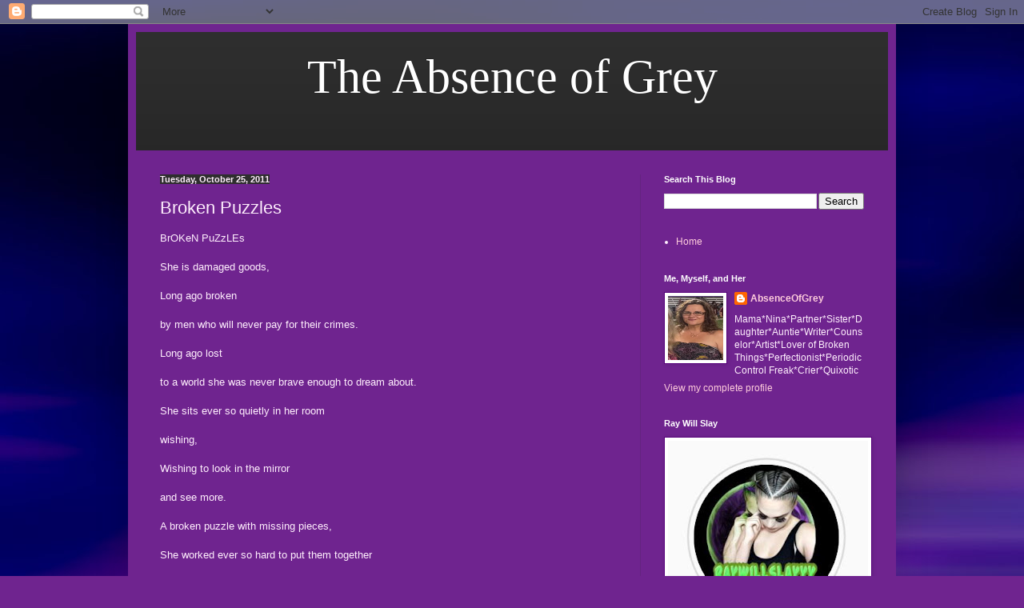

--- FILE ---
content_type: text/html; charset=UTF-8
request_url: http://www.absenceofgrey.com/2011/10/broken-puzzles.html
body_size: 13876
content:
<!DOCTYPE html>
<html class='v2' dir='ltr' lang='en'>
<head>
<link href='https://www.blogger.com/static/v1/widgets/335934321-css_bundle_v2.css' rel='stylesheet' type='text/css'/>
<meta content='width=1100' name='viewport'/>
<meta content='text/html; charset=UTF-8' http-equiv='Content-Type'/>
<meta content='blogger' name='generator'/>
<link href='http://www.absenceofgrey.com/favicon.ico' rel='icon' type='image/x-icon'/>
<link href='http://www.absenceofgrey.com/2011/10/broken-puzzles.html' rel='canonical'/>
<link rel="alternate" type="application/atom+xml" title="The Absence of Grey - Atom" href="http://www.absenceofgrey.com/feeds/posts/default" />
<link rel="alternate" type="application/rss+xml" title="The Absence of Grey - RSS" href="http://www.absenceofgrey.com/feeds/posts/default?alt=rss" />
<link rel="service.post" type="application/atom+xml" title="The Absence of Grey - Atom" href="https://www.blogger.com/feeds/8392896067157645948/posts/default" />

<link rel="alternate" type="application/atom+xml" title="The Absence of Grey - Atom" href="http://www.absenceofgrey.com/feeds/7045352136938521483/comments/default" />
<!--Can't find substitution for tag [blog.ieCssRetrofitLinks]-->
<meta content='http://www.absenceofgrey.com/2011/10/broken-puzzles.html' property='og:url'/>
<meta content='Broken Puzzles' property='og:title'/>
<meta content='BrOKeN PuZzLEs   She is damaged goods,   Long ago broken   by men who will never pay for their crimes.   Long ago lost   to a world she was ...' property='og:description'/>
<title>The Absence of Grey: Broken Puzzles</title>
<style id='page-skin-1' type='text/css'><!--
/*
-----------------------------------------------
Blogger Template Style
Name:     Simple
Designer: Blogger
URL:      www.blogger.com
----------------------------------------------- */
/* Content
----------------------------------------------- */
body {
font: normal normal 12px Arial, Tahoma, Helvetica, FreeSans, sans-serif;
color: #ffeffd;
background: #6f248f url(https://blogger.googleusercontent.com/img/a/AVvXsEhGdzqmH7hDzFSNU8xcmVdqgbWRLxYY3gVkYgMT8HaQ4zSlFsRSmXTdol60FGk9H1xthXxC83azbYZOwc-WYNLUJgZXekXRDtOEnJhUSv6STeLJiR7NQi3U72Bk95Y9R9DYXWNc5vdRrznj9kcjdFTi5JgtMGOtu5H6lCIF4rcp6SO9XigJkNBNhCm2Kg=s1600) repeat scroll top left;
padding: 0 40px 40px 40px;
}
html body .region-inner {
min-width: 0;
max-width: 100%;
width: auto;
}
h2 {
font-size: 22px;
}
a:link {
text-decoration:none;
color: #ffcddc;
}
a:visited {
text-decoration:none;
color: #dd9ad0;
}
a:hover {
text-decoration:underline;
color: #ffffff;
}
.body-fauxcolumn-outer .fauxcolumn-inner {
background: transparent none repeat scroll top left;
_background-image: none;
}
.body-fauxcolumn-outer .cap-top {
position: absolute;
z-index: 1;
height: 400px;
width: 100%;
}
.body-fauxcolumn-outer .cap-top .cap-left {
width: 100%;
background: transparent none repeat-x scroll top left;
_background-image: none;
}
.content-outer {
-moz-box-shadow: 0 0 40px rgba(0, 0, 0, .15);
-webkit-box-shadow: 0 0 5px rgba(0, 0, 0, .15);
-goog-ms-box-shadow: 0 0 10px #333333;
box-shadow: 0 0 40px rgba(0, 0, 0, .15);
margin-bottom: 1px;
}
.content-inner {
padding: 10px 10px;
}
.content-inner {
background-color: #6f248f;
}
/* Header
----------------------------------------------- */
.header-outer {
background: #2e2e2e url(https://resources.blogblog.com/blogblog/data/1kt/simple/gradients_deep.png) repeat-x scroll 0 -400px;
_background-image: none;
}
.Header h1 {
font: normal normal 60px Georgia, Utopia, 'Palatino Linotype', Palatino, serif;
color: #ffffff;
text-shadow: -1px -1px 1px rgba(0, 0, 0, .2);
}
.Header h1 a {
color: #ffffff;
}
.Header .description {
font-size: 140%;
color: #ffffff;
}
.header-inner .Header .titlewrapper {
padding: 22px 30px;
}
.header-inner .Header .descriptionwrapper {
padding: 0 30px;
}
/* Tabs
----------------------------------------------- */
.tabs-inner .section:first-child {
border-top: 0 solid #64247f;
}
.tabs-inner .section:first-child ul {
margin-top: -0;
border-top: 0 solid #64247f;
border-left: 0 solid #64247f;
border-right: 0 solid #64247f;
}
.tabs-inner .widget ul {
background: #59256f none repeat-x scroll 0 -800px;
_background-image: none;
border-bottom: 1px solid #64247f;
margin-top: 1px;
margin-left: -30px;
margin-right: -30px;
}
.tabs-inner .widget li a {
display: inline-block;
padding: .6em 1em;
font: normal normal 14px Arial, Tahoma, Helvetica, FreeSans, sans-serif;
color: #ffcddc;
border-left: 1px solid #6f248f;
border-right: 0 solid #64247f;
}
.tabs-inner .widget li:first-child a {
border-left: none;
}
.tabs-inner .widget li.selected a, .tabs-inner .widget li a:hover {
color: #ffffff;
background-color: #4f2660;
text-decoration: none;
}
/* Columns
----------------------------------------------- */
.main-outer {
border-top: 0 solid #64247f;
}
.fauxcolumn-left-outer .fauxcolumn-inner {
border-right: 1px solid #64247f;
}
.fauxcolumn-right-outer .fauxcolumn-inner {
border-left: 1px solid #64247f;
}
/* Headings
----------------------------------------------- */
div.widget > h2,
div.widget h2.title {
margin: 0 0 1em 0;
font: normal bold 11px Arial, Tahoma, Helvetica, FreeSans, sans-serif;
color: #ffffff;
}
/* Widgets
----------------------------------------------- */
.widget .zippy {
color: #9a9a9a;
text-shadow: 2px 2px 1px rgba(0, 0, 0, .1);
}
.widget .popular-posts ul {
list-style: none;
}
/* Posts
----------------------------------------------- */
h2.date-header {
font: normal bold 11px Arial, Tahoma, Helvetica, FreeSans, sans-serif;
}
.date-header span {
background-color: #2e2e2e;
color: #ffeffd;
padding: inherit;
letter-spacing: inherit;
margin: inherit;
}
.main-inner {
padding-top: 30px;
padding-bottom: 30px;
}
.main-inner .column-center-inner {
padding: 0 15px;
}
.main-inner .column-center-inner .section {
margin: 0 15px;
}
.post {
margin: 0 0 25px 0;
}
h3.post-title, .comments h4 {
font: normal normal 22px Arial, Tahoma, Helvetica, FreeSans, sans-serif;
margin: .75em 0 0;
}
.post-body {
font-size: 110%;
line-height: 1.4;
position: relative;
}
.post-body img, .post-body .tr-caption-container, .Profile img, .Image img,
.BlogList .item-thumbnail img {
padding: 4px;
background: #ffffff;
border: 1px solid #56007a;
-moz-box-shadow: 1px 1px 5px rgba(0, 0, 0, .1);
-webkit-box-shadow: 1px 1px 5px rgba(0, 0, 0, .1);
box-shadow: 1px 1px 5px rgba(0, 0, 0, .1);
}
.post-body img, .post-body .tr-caption-container {
padding: 8px;
}
.post-body .tr-caption-container {
color: #3d3d3d;
}
.post-body .tr-caption-container img {
padding: 0;
background: transparent;
border: none;
-moz-box-shadow: 0 0 0 rgba(0, 0, 0, .1);
-webkit-box-shadow: 0 0 0 rgba(0, 0, 0, .1);
box-shadow: 0 0 0 rgba(0, 0, 0, .1);
}
.post-header {
margin: 0 0 1.5em;
line-height: 1.6;
font-size: 90%;
}
.post-footer {
margin: 20px -2px 0;
padding: 5px 10px;
color: #eecde8;
background-color: #64247f;
border-bottom: 1px solid #2e2e2e;
line-height: 1.6;
font-size: 90%;
}
#comments .comment-author {
padding-top: 1.5em;
border-top: 1px solid #64247f;
background-position: 0 1.5em;
}
#comments .comment-author:first-child {
padding-top: 0;
border-top: none;
}
.avatar-image-container {
margin: .2em 0 0;
}
#comments .avatar-image-container img {
border: 1px solid #56007a;
}
/* Comments
----------------------------------------------- */
.comments .comments-content .icon.blog-author {
background-repeat: no-repeat;
background-image: url([data-uri]);
}
.comments .comments-content .loadmore a {
border-top: 1px solid #9a9a9a;
border-bottom: 1px solid #9a9a9a;
}
.comments .comment-thread.inline-thread {
background-color: #64247f;
}
.comments .continue {
border-top: 2px solid #9a9a9a;
}
/* Accents
---------------------------------------------- */
.section-columns td.columns-cell {
border-left: 1px solid #64247f;
}
.blog-pager {
background: transparent none no-repeat scroll top center;
}
.blog-pager-older-link, .home-link,
.blog-pager-newer-link {
background-color: #6f248f;
padding: 5px;
}
.footer-outer {
border-top: 0 dashed #bbbbbb;
}
/* Mobile
----------------------------------------------- */
body.mobile  {
background-size: auto;
}
.mobile .body-fauxcolumn-outer {
background: transparent none repeat scroll top left;
}
.mobile .body-fauxcolumn-outer .cap-top {
background-size: 100% auto;
}
.mobile .content-outer {
-webkit-box-shadow: 0 0 3px rgba(0, 0, 0, .15);
box-shadow: 0 0 3px rgba(0, 0, 0, .15);
}
.mobile .tabs-inner .widget ul {
margin-left: 0;
margin-right: 0;
}
.mobile .post {
margin: 0;
}
.mobile .main-inner .column-center-inner .section {
margin: 0;
}
.mobile .date-header span {
padding: 0.1em 10px;
margin: 0 -10px;
}
.mobile h3.post-title {
margin: 0;
}
.mobile .blog-pager {
background: transparent none no-repeat scroll top center;
}
.mobile .footer-outer {
border-top: none;
}
.mobile .main-inner, .mobile .footer-inner {
background-color: #6f248f;
}
.mobile-index-contents {
color: #ffeffd;
}
.mobile-link-button {
background-color: #ffcddc;
}
.mobile-link-button a:link, .mobile-link-button a:visited {
color: #6f248f;
}
.mobile .tabs-inner .section:first-child {
border-top: none;
}
.mobile .tabs-inner .PageList .widget-content {
background-color: #4f2660;
color: #ffffff;
border-top: 1px solid #64247f;
border-bottom: 1px solid #64247f;
}
.mobile .tabs-inner .PageList .widget-content .pagelist-arrow {
border-left: 1px solid #64247f;
}

--></style>
<style id='template-skin-1' type='text/css'><!--
body {
min-width: 960px;
}
.content-outer, .content-fauxcolumn-outer, .region-inner {
min-width: 960px;
max-width: 960px;
_width: 960px;
}
.main-inner .columns {
padding-left: 0;
padding-right: 310px;
}
.main-inner .fauxcolumn-center-outer {
left: 0;
right: 310px;
/* IE6 does not respect left and right together */
_width: expression(this.parentNode.offsetWidth -
parseInt("0") -
parseInt("310px") + 'px');
}
.main-inner .fauxcolumn-left-outer {
width: 0;
}
.main-inner .fauxcolumn-right-outer {
width: 310px;
}
.main-inner .column-left-outer {
width: 0;
right: 100%;
margin-left: -0;
}
.main-inner .column-right-outer {
width: 310px;
margin-right: -310px;
}
#layout {
min-width: 0;
}
#layout .content-outer {
min-width: 0;
width: 800px;
}
#layout .region-inner {
min-width: 0;
width: auto;
}
body#layout div.add_widget {
padding: 8px;
}
body#layout div.add_widget a {
margin-left: 32px;
}
--></style>
<style>
    body {background-image:url(https\:\/\/blogger.googleusercontent.com\/img\/a\/AVvXsEhGdzqmH7hDzFSNU8xcmVdqgbWRLxYY3gVkYgMT8HaQ4zSlFsRSmXTdol60FGk9H1xthXxC83azbYZOwc-WYNLUJgZXekXRDtOEnJhUSv6STeLJiR7NQi3U72Bk95Y9R9DYXWNc5vdRrznj9kcjdFTi5JgtMGOtu5H6lCIF4rcp6SO9XigJkNBNhCm2Kg=s1600);}
    
@media (max-width: 200px) { body {background-image:url(https\:\/\/blogger.googleusercontent.com\/img\/a\/AVvXsEhGdzqmH7hDzFSNU8xcmVdqgbWRLxYY3gVkYgMT8HaQ4zSlFsRSmXTdol60FGk9H1xthXxC83azbYZOwc-WYNLUJgZXekXRDtOEnJhUSv6STeLJiR7NQi3U72Bk95Y9R9DYXWNc5vdRrznj9kcjdFTi5JgtMGOtu5H6lCIF4rcp6SO9XigJkNBNhCm2Kg=w200);}}
@media (max-width: 400px) and (min-width: 201px) { body {background-image:url(https\:\/\/blogger.googleusercontent.com\/img\/a\/AVvXsEhGdzqmH7hDzFSNU8xcmVdqgbWRLxYY3gVkYgMT8HaQ4zSlFsRSmXTdol60FGk9H1xthXxC83azbYZOwc-WYNLUJgZXekXRDtOEnJhUSv6STeLJiR7NQi3U72Bk95Y9R9DYXWNc5vdRrznj9kcjdFTi5JgtMGOtu5H6lCIF4rcp6SO9XigJkNBNhCm2Kg=w400);}}
@media (max-width: 800px) and (min-width: 401px) { body {background-image:url(https\:\/\/blogger.googleusercontent.com\/img\/a\/AVvXsEhGdzqmH7hDzFSNU8xcmVdqgbWRLxYY3gVkYgMT8HaQ4zSlFsRSmXTdol60FGk9H1xthXxC83azbYZOwc-WYNLUJgZXekXRDtOEnJhUSv6STeLJiR7NQi3U72Bk95Y9R9DYXWNc5vdRrznj9kcjdFTi5JgtMGOtu5H6lCIF4rcp6SO9XigJkNBNhCm2Kg=w800);}}
@media (max-width: 1200px) and (min-width: 801px) { body {background-image:url(https\:\/\/blogger.googleusercontent.com\/img\/a\/AVvXsEhGdzqmH7hDzFSNU8xcmVdqgbWRLxYY3gVkYgMT8HaQ4zSlFsRSmXTdol60FGk9H1xthXxC83azbYZOwc-WYNLUJgZXekXRDtOEnJhUSv6STeLJiR7NQi3U72Bk95Y9R9DYXWNc5vdRrznj9kcjdFTi5JgtMGOtu5H6lCIF4rcp6SO9XigJkNBNhCm2Kg=w1200);}}
/* Last tag covers anything over one higher than the previous max-size cap. */
@media (min-width: 1201px) { body {background-image:url(https\:\/\/blogger.googleusercontent.com\/img\/a\/AVvXsEhGdzqmH7hDzFSNU8xcmVdqgbWRLxYY3gVkYgMT8HaQ4zSlFsRSmXTdol60FGk9H1xthXxC83azbYZOwc-WYNLUJgZXekXRDtOEnJhUSv6STeLJiR7NQi3U72Bk95Y9R9DYXWNc5vdRrznj9kcjdFTi5JgtMGOtu5H6lCIF4rcp6SO9XigJkNBNhCm2Kg=w1600);}}
  </style>
<link href='https://www.blogger.com/dyn-css/authorization.css?targetBlogID=8392896067157645948&amp;zx=83171857-9ba3-4292-bff2-7b1e6f4b19af' media='none' onload='if(media!=&#39;all&#39;)media=&#39;all&#39;' rel='stylesheet'/><noscript><link href='https://www.blogger.com/dyn-css/authorization.css?targetBlogID=8392896067157645948&amp;zx=83171857-9ba3-4292-bff2-7b1e6f4b19af' rel='stylesheet'/></noscript>
<meta name='google-adsense-platform-account' content='ca-host-pub-1556223355139109'/>
<meta name='google-adsense-platform-domain' content='blogspot.com'/>

<!-- data-ad-client=ca-pub-9168245937890447 -->

</head>
<body class='loading variant-deep'>
<div class='navbar section' id='navbar' name='Navbar'><div class='widget Navbar' data-version='1' id='Navbar1'><script type="text/javascript">
    function setAttributeOnload(object, attribute, val) {
      if(window.addEventListener) {
        window.addEventListener('load',
          function(){ object[attribute] = val; }, false);
      } else {
        window.attachEvent('onload', function(){ object[attribute] = val; });
      }
    }
  </script>
<div id="navbar-iframe-container"></div>
<script type="text/javascript" src="https://apis.google.com/js/platform.js"></script>
<script type="text/javascript">
      gapi.load("gapi.iframes:gapi.iframes.style.bubble", function() {
        if (gapi.iframes && gapi.iframes.getContext) {
          gapi.iframes.getContext().openChild({
              url: 'https://www.blogger.com/navbar/8392896067157645948?po\x3d7045352136938521483\x26origin\x3dhttp://www.absenceofgrey.com',
              where: document.getElementById("navbar-iframe-container"),
              id: "navbar-iframe"
          });
        }
      });
    </script><script type="text/javascript">
(function() {
var script = document.createElement('script');
script.type = 'text/javascript';
script.src = '//pagead2.googlesyndication.com/pagead/js/google_top_exp.js';
var head = document.getElementsByTagName('head')[0];
if (head) {
head.appendChild(script);
}})();
</script>
</div></div>
<div class='body-fauxcolumns'>
<div class='fauxcolumn-outer body-fauxcolumn-outer'>
<div class='cap-top'>
<div class='cap-left'></div>
<div class='cap-right'></div>
</div>
<div class='fauxborder-left'>
<div class='fauxborder-right'></div>
<div class='fauxcolumn-inner'>
</div>
</div>
<div class='cap-bottom'>
<div class='cap-left'></div>
<div class='cap-right'></div>
</div>
</div>
</div>
<div class='content'>
<div class='content-fauxcolumns'>
<div class='fauxcolumn-outer content-fauxcolumn-outer'>
<div class='cap-top'>
<div class='cap-left'></div>
<div class='cap-right'></div>
</div>
<div class='fauxborder-left'>
<div class='fauxborder-right'></div>
<div class='fauxcolumn-inner'>
</div>
</div>
<div class='cap-bottom'>
<div class='cap-left'></div>
<div class='cap-right'></div>
</div>
</div>
</div>
<div class='content-outer'>
<div class='content-cap-top cap-top'>
<div class='cap-left'></div>
<div class='cap-right'></div>
</div>
<div class='fauxborder-left content-fauxborder-left'>
<div class='fauxborder-right content-fauxborder-right'></div>
<div class='content-inner'>
<header>
<div class='header-outer'>
<div class='header-cap-top cap-top'>
<div class='cap-left'></div>
<div class='cap-right'></div>
</div>
<div class='fauxborder-left header-fauxborder-left'>
<div class='fauxborder-right header-fauxborder-right'></div>
<div class='region-inner header-inner'>
<div class='header section' id='header' name='Header'><div class='widget Header' data-version='1' id='Header1'>
<div id='header-inner'>
<div class='titlewrapper'>
<h1 class='title'>
<a href='http://www.absenceofgrey.com/'>
<center>The Absence of Grey</center>
</a>
</h1>
</div>
<div class='descriptionwrapper'>
<p class='description'><span>
</span></p>
</div>
</div>
</div></div>
</div>
</div>
<div class='header-cap-bottom cap-bottom'>
<div class='cap-left'></div>
<div class='cap-right'></div>
</div>
</div>
</header>
<div class='tabs-outer'>
<div class='tabs-cap-top cap-top'>
<div class='cap-left'></div>
<div class='cap-right'></div>
</div>
<div class='fauxborder-left tabs-fauxborder-left'>
<div class='fauxborder-right tabs-fauxborder-right'></div>
<div class='region-inner tabs-inner'>
<div class='tabs no-items section' id='crosscol' name='Cross-Column'></div>
<div class='tabs no-items section' id='crosscol-overflow' name='Cross-Column 2'></div>
</div>
</div>
<div class='tabs-cap-bottom cap-bottom'>
<div class='cap-left'></div>
<div class='cap-right'></div>
</div>
</div>
<div class='main-outer'>
<div class='main-cap-top cap-top'>
<div class='cap-left'></div>
<div class='cap-right'></div>
</div>
<div class='fauxborder-left main-fauxborder-left'>
<div class='fauxborder-right main-fauxborder-right'></div>
<div class='region-inner main-inner'>
<div class='columns fauxcolumns'>
<div class='fauxcolumn-outer fauxcolumn-center-outer'>
<div class='cap-top'>
<div class='cap-left'></div>
<div class='cap-right'></div>
</div>
<div class='fauxborder-left'>
<div class='fauxborder-right'></div>
<div class='fauxcolumn-inner'>
</div>
</div>
<div class='cap-bottom'>
<div class='cap-left'></div>
<div class='cap-right'></div>
</div>
</div>
<div class='fauxcolumn-outer fauxcolumn-left-outer'>
<div class='cap-top'>
<div class='cap-left'></div>
<div class='cap-right'></div>
</div>
<div class='fauxborder-left'>
<div class='fauxborder-right'></div>
<div class='fauxcolumn-inner'>
</div>
</div>
<div class='cap-bottom'>
<div class='cap-left'></div>
<div class='cap-right'></div>
</div>
</div>
<div class='fauxcolumn-outer fauxcolumn-right-outer'>
<div class='cap-top'>
<div class='cap-left'></div>
<div class='cap-right'></div>
</div>
<div class='fauxborder-left'>
<div class='fauxborder-right'></div>
<div class='fauxcolumn-inner'>
</div>
</div>
<div class='cap-bottom'>
<div class='cap-left'></div>
<div class='cap-right'></div>
</div>
</div>
<!-- corrects IE6 width calculation -->
<div class='columns-inner'>
<div class='column-center-outer'>
<div class='column-center-inner'>
<div class='main section' id='main' name='Main'><div class='widget Blog' data-version='1' id='Blog1'>
<div class='blog-posts hfeed'>

          <div class="date-outer">
        
<h2 class='date-header'><span>Tuesday, October 25, 2011</span></h2>

          <div class="date-posts">
        
<div class='post-outer'>
<div class='post hentry uncustomized-post-template' itemprop='blogPost' itemscope='itemscope' itemtype='http://schema.org/BlogPosting'>
<meta content='8392896067157645948' itemprop='blogId'/>
<meta content='7045352136938521483' itemprop='postId'/>
<a name='7045352136938521483'></a>
<h3 class='post-title entry-title' itemprop='name'>
Broken Puzzles
</h3>
<div class='post-header'>
<div class='post-header-line-1'></div>
</div>
<div class='post-body entry-content' id='post-body-7045352136938521483' itemprop='description articleBody'>
BrOKeN PuZzLEs<br />
<br />
She is damaged goods, <br />
<br />
Long ago broken <br />
<br />
by men who will never pay for their crimes. <br />
<br />
Long ago lost <br />
<br />
to a world she was never brave enough to dream about. <br />
<br />
She sits ever so quietly in her room <br />
<br />
wishing, <br />
<br />
Wishing to look in the mirror <br />
<br />
and see more.<br />
<br />
A broken puzzle with missing pieces, <br />
<br />
She worked ever so hard to put them together<br />
<br />
Filling in the holes with hopes for more<br />
<br />
Trying desperately to make out who it is she wants to be<br />
<br />
But it doesn't matter <br />
<br />
Because no one plays with broken puzzles.
<div style='clear: both;'></div>
</div>
<div class='post-footer'>
<div class='post-footer-line post-footer-line-1'>
<span class='post-author vcard'>
</span>
<span class='post-timestamp'>
-
<meta content='http://www.absenceofgrey.com/2011/10/broken-puzzles.html' itemprop='url'/>
<a class='timestamp-link' href='http://www.absenceofgrey.com/2011/10/broken-puzzles.html' rel='bookmark' title='permanent link'><abbr class='published' itemprop='datePublished' title='2011-10-25T18:47:00-04:00'>October 25, 2011</abbr></a>
</span>
<span class='post-comment-link'>
</span>
<span class='post-icons'>
<span class='item-action'>
<a href='https://www.blogger.com/email-post/8392896067157645948/7045352136938521483' title='Email Post'>
<img alt='' class='icon-action' height='13' src='https://resources.blogblog.com/img/icon18_email.gif' width='18'/>
</a>
</span>
<span class='item-control blog-admin pid-2007143305'>
<a href='https://www.blogger.com/post-edit.g?blogID=8392896067157645948&postID=7045352136938521483&from=pencil' title='Edit Post'>
<img alt='' class='icon-action' height='18' src='https://resources.blogblog.com/img/icon18_edit_allbkg.gif' width='18'/>
</a>
</span>
</span>
<div class='post-share-buttons goog-inline-block'>
<a class='goog-inline-block share-button sb-email' href='https://www.blogger.com/share-post.g?blogID=8392896067157645948&postID=7045352136938521483&target=email' target='_blank' title='Email This'><span class='share-button-link-text'>Email This</span></a><a class='goog-inline-block share-button sb-blog' href='https://www.blogger.com/share-post.g?blogID=8392896067157645948&postID=7045352136938521483&target=blog' onclick='window.open(this.href, "_blank", "height=270,width=475"); return false;' target='_blank' title='BlogThis!'><span class='share-button-link-text'>BlogThis!</span></a><a class='goog-inline-block share-button sb-twitter' href='https://www.blogger.com/share-post.g?blogID=8392896067157645948&postID=7045352136938521483&target=twitter' target='_blank' title='Share to X'><span class='share-button-link-text'>Share to X</span></a><a class='goog-inline-block share-button sb-facebook' href='https://www.blogger.com/share-post.g?blogID=8392896067157645948&postID=7045352136938521483&target=facebook' onclick='window.open(this.href, "_blank", "height=430,width=640"); return false;' target='_blank' title='Share to Facebook'><span class='share-button-link-text'>Share to Facebook</span></a><a class='goog-inline-block share-button sb-pinterest' href='https://www.blogger.com/share-post.g?blogID=8392896067157645948&postID=7045352136938521483&target=pinterest' target='_blank' title='Share to Pinterest'><span class='share-button-link-text'>Share to Pinterest</span></a>
</div>
</div>
<div class='post-footer-line post-footer-line-2'>
<span class='post-labels'>
Labels:
<a href='http://www.absenceofgrey.com/search/label/Jessica%20Lynn%20Real%20and%20Untouched' rel='tag'>Jessica Lynn Real and Untouched</a>,
<a href='http://www.absenceofgrey.com/search/label/Poetry' rel='tag'>Poetry</a>
</span>
</div>
<div class='post-footer-line post-footer-line-3'>
<span class='post-location'>
</span>
</div>
</div>
</div>
<div class='comments' id='comments'>
<a name='comments'></a>
<h4>No comments:</h4>
<div id='Blog1_comments-block-wrapper'>
<dl class='avatar-comment-indent' id='comments-block'>
</dl>
</div>
<p class='comment-footer'>
<div class='comment-form'>
<a name='comment-form'></a>
<h4 id='comment-post-message'>Post a Comment</h4>
<p>
</p>
<a href='https://www.blogger.com/comment/frame/8392896067157645948?po=7045352136938521483&hl=en&saa=85391&origin=http://www.absenceofgrey.com' id='comment-editor-src'></a>
<iframe allowtransparency='true' class='blogger-iframe-colorize blogger-comment-from-post' frameborder='0' height='410px' id='comment-editor' name='comment-editor' src='' width='100%'></iframe>
<script src='https://www.blogger.com/static/v1/jsbin/2830521187-comment_from_post_iframe.js' type='text/javascript'></script>
<script type='text/javascript'>
      BLOG_CMT_createIframe('https://www.blogger.com/rpc_relay.html');
    </script>
</div>
</p>
</div>
</div>

        </div></div>
      
</div>
<div class='blog-pager' id='blog-pager'>
<span id='blog-pager-newer-link'>
<a class='blog-pager-newer-link' href='http://www.absenceofgrey.com/2011/10/i-coloring-book.html' id='Blog1_blog-pager-newer-link' title='Newer Post'>Newer Post</a>
</span>
<span id='blog-pager-older-link'>
<a class='blog-pager-older-link' href='http://www.absenceofgrey.com/2011/10/as-i-lay-sleeping.html' id='Blog1_blog-pager-older-link' title='Older Post'>Older Post</a>
</span>
<a class='home-link' href='http://www.absenceofgrey.com/'>Home</a>
</div>
<div class='clear'></div>
<div class='post-feeds'>
<div class='feed-links'>
Subscribe to:
<a class='feed-link' href='http://www.absenceofgrey.com/feeds/7045352136938521483/comments/default' target='_blank' type='application/atom+xml'>Post Comments (Atom)</a>
</div>
</div>
</div><div class='widget FeaturedPost' data-version='1' id='FeaturedPost1'>
<div class='post-summary'>
<h3><a href='http://www.absenceofgrey.com/2025/12/the-churchs-silence-on-violence.html'>The Church&#8217;s Silence on Violence</a></h3>
<p>
I was 15, with a long history of abuse. He was 25 and did not carry that history. I fell in love with safety&#8212;being warm, being housed, not w...
</p>
</div>
<style type='text/css'>
    .image {
      width: 100%;
    }
  </style>
<div class='clear'></div>
</div><div class='widget PopularPosts' data-version='1' id='PopularPosts1'>
<div class='widget-content popular-posts'>
<ul>
<li>
<div class='item-content'>
<div class='item-title'><a href='http://www.absenceofgrey.com/2010/02/muda-repost.html'>Mud</a></div>
<div class='item-snippet'>Mud  You,  You see me with mud covered glasses,  feel me with shaky hands,  love me with missing pieces,  and reach for me with broken arms....</div>
</div>
<div style='clear: both;'></div>
</li>
<li>
<div class='item-content'>
<div class='item-thumbnail'>
<a href='http://www.absenceofgrey.com/2024/04/hope-and-other-things-i-struggle-with.html' target='_blank'>
<img alt='' border='0' src='https://blogger.googleusercontent.com/img/b/R29vZ2xl/[base64]/w72-h72-p-k-no-nu/MicrosoftTeams-image%20(1).png'/>
</a>
</div>
<div class='item-title'><a href='http://www.absenceofgrey.com/2024/04/hope-and-other-things-i-struggle-with.html'>Hope and Other Things I Struggle With</a></div>
<div class='item-snippet'>This weekend my son took our 70 lb dog, Chief, kayaking.  I need to break that down because I&#39;m not sure anyone will get the magnitude o...</div>
</div>
<div style='clear: both;'></div>
</li>
<li>
<div class='item-content'>
<div class='item-title'><a href='http://www.absenceofgrey.com/2024/06/fathers-day.html'>Fathers Day</a></div>
<div class='item-snippet'>May your words and actions as a father define and consume you today and everyday. May every failure to love and protect be amplified when yo...</div>
</div>
<div style='clear: both;'></div>
</li>
</ul>
<div class='clear'></div>
</div>
</div></div>
</div>
</div>
<div class='column-left-outer'>
<div class='column-left-inner'>
<aside>
</aside>
</div>
</div>
<div class='column-right-outer'>
<div class='column-right-inner'>
<aside>
<div class='sidebar section' id='sidebar-right-1'><div class='widget BlogSearch' data-version='1' id='BlogSearch1'>
<h2 class='title'>Search This Blog</h2>
<div class='widget-content'>
<div id='BlogSearch1_form'>
<form action='http://www.absenceofgrey.com/search' class='gsc-search-box' target='_top'>
<table cellpadding='0' cellspacing='0' class='gsc-search-box'>
<tbody>
<tr>
<td class='gsc-input'>
<input autocomplete='off' class='gsc-input' name='q' size='10' title='search' type='text' value=''/>
</td>
<td class='gsc-search-button'>
<input class='gsc-search-button' title='search' type='submit' value='Search'/>
</td>
</tr>
</tbody>
</table>
</form>
</div>
</div>
<div class='clear'></div>
</div><div class='widget PageList' data-version='1' id='PageList1'>
<div class='widget-content'>
<ul>
<li>
<a href='http://www.absenceofgrey.com/'>Home</a>
</li>
</ul>
<div class='clear'></div>
</div>
</div>
<div class='widget Profile' data-version='1' id='Profile1'>
<h2>Me, Myself, and Her</h2>
<div class='widget-content'>
<a href='https://www.blogger.com/profile/02479325868956214317'><img alt='My photo' class='profile-img' height='80' src='//blogger.googleusercontent.com/img/b/R29vZ2xl/AVvXsEjCN2PXo_wLRMd6Cj4jWFmrKKqhAThSaSpeOeSaY9xN5iGTxwbu-9w5akbnjTlCleGgNlH4qpxL7vkR552jcM7POxi5sLgBlkxVEl5Bbd4G7GAefIqdt3x9MP3GyrXtCT61UGa_5B01bpx2cPU2AApcmNfwJet115WMXrX7nBJW5-tiJQ/s1600/Jess.JPG' width='69'/></a>
<dl class='profile-datablock'>
<dt class='profile-data'>
<a class='profile-name-link g-profile' href='https://www.blogger.com/profile/02479325868956214317' rel='author' style='background-image: url(//www.blogger.com/img/logo-16.png);'>
AbsenceOfGrey
</a>
</dt>
<dd class='profile-textblock'>Mama*Nina*Partner*Sister*Daughter*Auntie*Writer*Counselor*Artist*Lover of Broken Things*Perfectionist*Periodic Control Freak*Crier*Quixotic</dd>
</dl>
<a class='profile-link' href='https://www.blogger.com/profile/02479325868956214317' rel='author'>View my complete profile</a>
<div class='clear'></div>
</div>
</div><div class='widget Image' data-version='1' id='Image1'>
<h2>Ray Will Slay</h2>
<div class='widget-content'>
<a href='https://www.raywillslay.com/'>
<img alt='Ray Will Slay' height='240' id='Image1_img' src='https://blogger.googleusercontent.com/img/b/R29vZ2xl/AVvXsEhoFiByZG-ivhpqLJyvaXSgtI9EFrUmwhEqOZjA_wgY53EtQFzM_bszr2Lg5TgIcvLFjGKNUcpio4weKOZZbWV4zXNK3FdM0-uvSh5f2KkHCA5KS2JRRFdGULt2YFit9e880VAQA4VtzowC/s250/RaywillSlay.JPG' width='250'/>
</a>
<br/>
</div>
<div class='clear'></div>
</div><div class='widget Image' data-version='1' id='Image2'>
<h2>Mentally Ill Art and Music</h2>
<div class='widget-content'>
<a href='https://linktr.ee/mentallyillunicorn'>
<img alt='Mentally Ill Art and Music' height='313' id='Image2_img' src='https://blogger.googleusercontent.com/img/a/AVvXsEi33ueOaQiKatLxxumlhGvWchbZqfJYAxanNgXb4vLKZSoCOxMskBCgDiZ9oqFsT7NIRcxUHM8aLdU3WaZvX4_v-nit7hey6PIx0cvBt0vlx0epsxa-_zdqassK03Q4QWn6nawOkbJ0LQFkbKl-CBM8u9-bf9Db3pDepMdDELSUf5E_OjE5Ik2L12LQqA=s313' width='250'/>
</a>
<br/>
</div>
<div class='clear'></div>
</div><div class='widget Image' data-version='1' id='Image3'>
<h2>The Wiz</h2>
<div class='widget-content'>
<a href='https://linktr.ee/Thewiz_2x'>
<img alt='The Wiz' height='250' id='Image3_img' src='https://blogger.googleusercontent.com/img/a/AVvXsEiR84ixknlWFppRVcHdwKVQG825D9lq0wXt154n28kJ7BjwakLVsaO3yNfNIqvkgvG2EKnNM7XxebOlLaT8wi8eK4BL-r-kFH1nafbKdOHbyTU1ahB8UORy4GOzJvSZo1dgILcW0-MDSz2cfhDcsOlynQIyjU38amS_t_jzYbtMzmc-NVjzBzepRJgcMQ=s250' width='250'/>
</a>
<br/>
</div>
<div class='clear'></div>
</div><div class='widget BlogArchive' data-version='1' id='BlogArchive1'>
<h2>Blog Archive</h2>
<div class='widget-content'>
<div id='ArchiveList'>
<div id='BlogArchive1_ArchiveList'>
<ul class='flat'>
<li class='archivedate'>
<a href='http://www.absenceofgrey.com/2025/12/'>December 2025</a> (1)
      </li>
<li class='archivedate'>
<a href='http://www.absenceofgrey.com/2025/09/'>September 2025</a> (3)
      </li>
<li class='archivedate'>
<a href='http://www.absenceofgrey.com/2025/07/'>July 2025</a> (1)
      </li>
<li class='archivedate'>
<a href='http://www.absenceofgrey.com/2025/06/'>June 2025</a> (2)
      </li>
<li class='archivedate'>
<a href='http://www.absenceofgrey.com/2025/03/'>March 2025</a> (1)
      </li>
<li class='archivedate'>
<a href='http://www.absenceofgrey.com/2024/12/'>December 2024</a> (1)
      </li>
<li class='archivedate'>
<a href='http://www.absenceofgrey.com/2024/06/'>June 2024</a> (1)
      </li>
<li class='archivedate'>
<a href='http://www.absenceofgrey.com/2024/04/'>April 2024</a> (2)
      </li>
<li class='archivedate'>
<a href='http://www.absenceofgrey.com/2023/06/'>June 2023</a> (1)
      </li>
<li class='archivedate'>
<a href='http://www.absenceofgrey.com/2023/02/'>February 2023</a> (3)
      </li>
<li class='archivedate'>
<a href='http://www.absenceofgrey.com/2023/01/'>January 2023</a> (1)
      </li>
<li class='archivedate'>
<a href='http://www.absenceofgrey.com/2022/12/'>December 2022</a> (2)
      </li>
<li class='archivedate'>
<a href='http://www.absenceofgrey.com/2022/09/'>September 2022</a> (1)
      </li>
<li class='archivedate'>
<a href='http://www.absenceofgrey.com/2022/05/'>May 2022</a> (1)
      </li>
<li class='archivedate'>
<a href='http://www.absenceofgrey.com/2021/12/'>December 2021</a> (3)
      </li>
<li class='archivedate'>
<a href='http://www.absenceofgrey.com/2021/10/'>October 2021</a> (3)
      </li>
<li class='archivedate'>
<a href='http://www.absenceofgrey.com/2021/09/'>September 2021</a> (1)
      </li>
<li class='archivedate'>
<a href='http://www.absenceofgrey.com/2021/07/'>July 2021</a> (2)
      </li>
<li class='archivedate'>
<a href='http://www.absenceofgrey.com/2021/05/'>May 2021</a> (1)
      </li>
<li class='archivedate'>
<a href='http://www.absenceofgrey.com/2021/04/'>April 2021</a> (2)
      </li>
<li class='archivedate'>
<a href='http://www.absenceofgrey.com/2021/03/'>March 2021</a> (1)
      </li>
<li class='archivedate'>
<a href='http://www.absenceofgrey.com/2020/08/'>August 2020</a> (1)
      </li>
<li class='archivedate'>
<a href='http://www.absenceofgrey.com/2020/07/'>July 2020</a> (1)
      </li>
<li class='archivedate'>
<a href='http://www.absenceofgrey.com/2020/06/'>June 2020</a> (3)
      </li>
<li class='archivedate'>
<a href='http://www.absenceofgrey.com/2020/05/'>May 2020</a> (3)
      </li>
<li class='archivedate'>
<a href='http://www.absenceofgrey.com/2020/03/'>March 2020</a> (1)
      </li>
<li class='archivedate'>
<a href='http://www.absenceofgrey.com/2020/01/'>January 2020</a> (2)
      </li>
<li class='archivedate'>
<a href='http://www.absenceofgrey.com/2019/10/'>October 2019</a> (1)
      </li>
<li class='archivedate'>
<a href='http://www.absenceofgrey.com/2019/09/'>September 2019</a> (1)
      </li>
<li class='archivedate'>
<a href='http://www.absenceofgrey.com/2019/08/'>August 2019</a> (3)
      </li>
<li class='archivedate'>
<a href='http://www.absenceofgrey.com/2019/07/'>July 2019</a> (1)
      </li>
<li class='archivedate'>
<a href='http://www.absenceofgrey.com/2019/06/'>June 2019</a> (2)
      </li>
<li class='archivedate'>
<a href='http://www.absenceofgrey.com/2019/05/'>May 2019</a> (7)
      </li>
<li class='archivedate'>
<a href='http://www.absenceofgrey.com/2019/04/'>April 2019</a> (4)
      </li>
<li class='archivedate'>
<a href='http://www.absenceofgrey.com/2019/02/'>February 2019</a> (1)
      </li>
<li class='archivedate'>
<a href='http://www.absenceofgrey.com/2018/12/'>December 2018</a> (2)
      </li>
<li class='archivedate'>
<a href='http://www.absenceofgrey.com/2018/09/'>September 2018</a> (4)
      </li>
<li class='archivedate'>
<a href='http://www.absenceofgrey.com/2018/04/'>April 2018</a> (2)
      </li>
<li class='archivedate'>
<a href='http://www.absenceofgrey.com/2018/02/'>February 2018</a> (1)
      </li>
<li class='archivedate'>
<a href='http://www.absenceofgrey.com/2017/11/'>November 2017</a> (3)
      </li>
<li class='archivedate'>
<a href='http://www.absenceofgrey.com/2017/10/'>October 2017</a> (1)
      </li>
<li class='archivedate'>
<a href='http://www.absenceofgrey.com/2017/09/'>September 2017</a> (2)
      </li>
<li class='archivedate'>
<a href='http://www.absenceofgrey.com/2017/08/'>August 2017</a> (2)
      </li>
<li class='archivedate'>
<a href='http://www.absenceofgrey.com/2017/07/'>July 2017</a> (3)
      </li>
<li class='archivedate'>
<a href='http://www.absenceofgrey.com/2017/06/'>June 2017</a> (6)
      </li>
<li class='archivedate'>
<a href='http://www.absenceofgrey.com/2017/04/'>April 2017</a> (2)
      </li>
<li class='archivedate'>
<a href='http://www.absenceofgrey.com/2017/01/'>January 2017</a> (1)
      </li>
<li class='archivedate'>
<a href='http://www.absenceofgrey.com/2016/12/'>December 2016</a> (4)
      </li>
<li class='archivedate'>
<a href='http://www.absenceofgrey.com/2016/10/'>October 2016</a> (2)
      </li>
<li class='archivedate'>
<a href='http://www.absenceofgrey.com/2016/09/'>September 2016</a> (2)
      </li>
<li class='archivedate'>
<a href='http://www.absenceofgrey.com/2016/08/'>August 2016</a> (1)
      </li>
<li class='archivedate'>
<a href='http://www.absenceofgrey.com/2016/07/'>July 2016</a> (4)
      </li>
<li class='archivedate'>
<a href='http://www.absenceofgrey.com/2016/06/'>June 2016</a> (5)
      </li>
<li class='archivedate'>
<a href='http://www.absenceofgrey.com/2016/05/'>May 2016</a> (13)
      </li>
<li class='archivedate'>
<a href='http://www.absenceofgrey.com/2016/03/'>March 2016</a> (1)
      </li>
<li class='archivedate'>
<a href='http://www.absenceofgrey.com/2015/12/'>December 2015</a> (1)
      </li>
<li class='archivedate'>
<a href='http://www.absenceofgrey.com/2015/07/'>July 2015</a> (1)
      </li>
<li class='archivedate'>
<a href='http://www.absenceofgrey.com/2015/06/'>June 2015</a> (3)
      </li>
<li class='archivedate'>
<a href='http://www.absenceofgrey.com/2015/05/'>May 2015</a> (1)
      </li>
<li class='archivedate'>
<a href='http://www.absenceofgrey.com/2015/04/'>April 2015</a> (3)
      </li>
<li class='archivedate'>
<a href='http://www.absenceofgrey.com/2014/05/'>May 2014</a> (4)
      </li>
<li class='archivedate'>
<a href='http://www.absenceofgrey.com/2014/04/'>April 2014</a> (1)
      </li>
<li class='archivedate'>
<a href='http://www.absenceofgrey.com/2014/01/'>January 2014</a> (1)
      </li>
<li class='archivedate'>
<a href='http://www.absenceofgrey.com/2013/10/'>October 2013</a> (1)
      </li>
<li class='archivedate'>
<a href='http://www.absenceofgrey.com/2013/08/'>August 2013</a> (1)
      </li>
<li class='archivedate'>
<a href='http://www.absenceofgrey.com/2013/06/'>June 2013</a> (2)
      </li>
<li class='archivedate'>
<a href='http://www.absenceofgrey.com/2013/05/'>May 2013</a> (7)
      </li>
<li class='archivedate'>
<a href='http://www.absenceofgrey.com/2013/03/'>March 2013</a> (1)
      </li>
<li class='archivedate'>
<a href='http://www.absenceofgrey.com/2012/12/'>December 2012</a> (1)
      </li>
<li class='archivedate'>
<a href='http://www.absenceofgrey.com/2012/11/'>November 2012</a> (3)
      </li>
<li class='archivedate'>
<a href='http://www.absenceofgrey.com/2012/10/'>October 2012</a> (2)
      </li>
<li class='archivedate'>
<a href='http://www.absenceofgrey.com/2012/09/'>September 2012</a> (5)
      </li>
<li class='archivedate'>
<a href='http://www.absenceofgrey.com/2012/08/'>August 2012</a> (14)
      </li>
<li class='archivedate'>
<a href='http://www.absenceofgrey.com/2012/06/'>June 2012</a> (1)
      </li>
<li class='archivedate'>
<a href='http://www.absenceofgrey.com/2012/05/'>May 2012</a> (12)
      </li>
<li class='archivedate'>
<a href='http://www.absenceofgrey.com/2011/11/'>November 2011</a> (2)
      </li>
<li class='archivedate'>
<a href='http://www.absenceofgrey.com/2011/10/'>October 2011</a> (6)
      </li>
<li class='archivedate'>
<a href='http://www.absenceofgrey.com/2011/09/'>September 2011</a> (1)
      </li>
<li class='archivedate'>
<a href='http://www.absenceofgrey.com/2011/08/'>August 2011</a> (4)
      </li>
<li class='archivedate'>
<a href='http://www.absenceofgrey.com/2011/06/'>June 2011</a> (4)
      </li>
<li class='archivedate'>
<a href='http://www.absenceofgrey.com/2011/05/'>May 2011</a> (1)
      </li>
<li class='archivedate'>
<a href='http://www.absenceofgrey.com/2011/03/'>March 2011</a> (1)
      </li>
<li class='archivedate'>
<a href='http://www.absenceofgrey.com/2010/12/'>December 2010</a> (2)
      </li>
<li class='archivedate'>
<a href='http://www.absenceofgrey.com/2010/11/'>November 2010</a> (2)
      </li>
<li class='archivedate'>
<a href='http://www.absenceofgrey.com/2010/10/'>October 2010</a> (4)
      </li>
<li class='archivedate'>
<a href='http://www.absenceofgrey.com/2010/09/'>September 2010</a> (1)
      </li>
<li class='archivedate'>
<a href='http://www.absenceofgrey.com/2010/08/'>August 2010</a> (7)
      </li>
<li class='archivedate'>
<a href='http://www.absenceofgrey.com/2010/06/'>June 2010</a> (4)
      </li>
<li class='archivedate'>
<a href='http://www.absenceofgrey.com/2010/05/'>May 2010</a> (2)
      </li>
<li class='archivedate'>
<a href='http://www.absenceofgrey.com/2010/04/'>April 2010</a> (3)
      </li>
<li class='archivedate'>
<a href='http://www.absenceofgrey.com/2010/03/'>March 2010</a> (3)
      </li>
<li class='archivedate'>
<a href='http://www.absenceofgrey.com/2010/02/'>February 2010</a> (23)
      </li>
<li class='archivedate'>
<a href='http://www.absenceofgrey.com/2010/01/'>January 2010</a> (7)
      </li>
<li class='archivedate'>
<a href='http://www.absenceofgrey.com/2009/12/'>December 2009</a> (5)
      </li>
<li class='archivedate'>
<a href='http://www.absenceofgrey.com/2009/11/'>November 2009</a> (1)
      </li>
<li class='archivedate'>
<a href='http://www.absenceofgrey.com/2009/09/'>September 2009</a> (3)
      </li>
</ul>
</div>
</div>
<div class='clear'></div>
</div>
</div></div>
<table border='0' cellpadding='0' cellspacing='0' class='section-columns columns-2'>
<tbody>
<tr>
<td class='first columns-cell'>
<div class='sidebar section' id='sidebar-right-2-1'><div class='widget HTML' data-version='1' id='HTML1'>
<h2 class='title'>Google Translate</h2>
<div class='widget-content'>
<div id="google_translate_element"></div><script type="text/javascript">
function googleTranslateElementInit() {
  new google.translate.TranslateElement({pageLanguage: 'en', layout: google.translate.TranslateElement.InlineLayout.SIMPLE}, 'google_translate_element');
}
</script><script type="text/javascript" src="//translate.google.com/translate_a/element.js?cb=googleTranslateElementInit"></script>
</div>
<div class='clear'></div>
</div></div>
</td>
<td class='columns-cell'>
<div class='sidebar section' id='sidebar-right-2-2'><div class='widget ReportAbuse' data-version='1' id='ReportAbuse1'>
<h3 class='title'>
<a class='report_abuse' href='https://www.blogger.com/go/report-abuse' rel='noopener nofollow' target='_blank'>
Report Abuse
</a>
</h3>
</div></div>
</td>
</tr>
</tbody>
</table>
<div class='sidebar section' id='sidebar-right-3'><div class='widget Label' data-version='1' id='Label1'>
<h2>Labels</h2>
<div class='widget-content list-label-widget-content'>
<ul>
<li>
<a dir='ltr' href='http://www.absenceofgrey.com/search/label/abortion'>abortion</a>
</li>
<li>
<a dir='ltr' href='http://www.absenceofgrey.com/search/label/Adoption'>Adoption</a>
</li>
<li>
<a dir='ltr' href='http://www.absenceofgrey.com/search/label/All%20Things%20Furry%20and%20Otherwise'>All Things Furry and Otherwise</a>
</li>
<li>
<a dir='ltr' href='http://www.absenceofgrey.com/search/label/Answered%20Prayers'>Answered Prayers</a>
</li>
<li>
<a dir='ltr' href='http://www.absenceofgrey.com/search/label/art'>art</a>
</li>
<li>
<a dir='ltr' href='http://www.absenceofgrey.com/search/label/BLM'>BLM</a>
</li>
<li>
<a dir='ltr' href='http://www.absenceofgrey.com/search/label/Book%20Review'>Book Review</a>
</li>
<li>
<a dir='ltr' href='http://www.absenceofgrey.com/search/label/Broken%20Writing'>Broken Writing</a>
</li>
<li>
<a dir='ltr' href='http://www.absenceofgrey.com/search/label/Changing%20the%20World'>Changing the World</a>
</li>
<li>
<a dir='ltr' href='http://www.absenceofgrey.com/search/label/Charlottesville'>Charlottesville</a>
</li>
<li>
<a dir='ltr' href='http://www.absenceofgrey.com/search/label/Child%20Abuse'>Child Abuse</a>
</li>
<li>
<a dir='ltr' href='http://www.absenceofgrey.com/search/label/Childhood%20Mental%20Illness'>Childhood Mental Illness</a>
</li>
<li>
<a dir='ltr' href='http://www.absenceofgrey.com/search/label/Children'>Children</a>
</li>
<li>
<a dir='ltr' href='http://www.absenceofgrey.com/search/label/choose%20life'>choose life</a>
</li>
<li>
<a dir='ltr' href='http://www.absenceofgrey.com/search/label/choosing%20different.%20we%20are%20the%20other%20ones'>choosing different. we are the other ones</a>
</li>
<li>
<a dir='ltr' href='http://www.absenceofgrey.com/search/label/Counseling'>Counseling</a>
</li>
<li>
<a dir='ltr' href='http://www.absenceofgrey.com/search/label/Creating%20Beauty%20Out%20of%20the%20Broken'>Creating Beauty Out of the Broken</a>
</li>
<li>
<a dir='ltr' href='http://www.absenceofgrey.com/search/label/death'>death</a>
</li>
<li>
<a dir='ltr' href='http://www.absenceofgrey.com/search/label/Domestic%20Abuse'>Domestic Abuse</a>
</li>
<li>
<a dir='ltr' href='http://www.absenceofgrey.com/search/label/Domestic%20Violence'>Domestic Violence</a>
</li>
<li>
<a dir='ltr' href='http://www.absenceofgrey.com/search/label/dysfunctional%20family'>dysfunctional family</a>
</li>
<li>
<a dir='ltr' href='http://www.absenceofgrey.com/search/label/eyelashes'>eyelashes</a>
</li>
<li>
<a dir='ltr' href='http://www.absenceofgrey.com/search/label/family%20trauma'>family trauma</a>
</li>
<li>
<a dir='ltr' href='http://www.absenceofgrey.com/search/label/Flashlight%20Holders'>Flashlight Holders</a>
</li>
<li>
<a dir='ltr' href='http://www.absenceofgrey.com/search/label/forsaken'>forsaken</a>
</li>
<li>
<a dir='ltr' href='http://www.absenceofgrey.com/search/label/Foster%20Care'>Foster Care</a>
</li>
<li>
<a dir='ltr' href='http://www.absenceofgrey.com/search/label/Generational%20Curses'>Generational Curses</a>
</li>
<li>
<a dir='ltr' href='http://www.absenceofgrey.com/search/label/God'>God</a>
</li>
<li>
<a dir='ltr' href='http://www.absenceofgrey.com/search/label/grandparent'>grandparent</a>
</li>
<li>
<a dir='ltr' href='http://www.absenceofgrey.com/search/label/Grateful%20LIsts'>Grateful LIsts</a>
</li>
<li>
<a dir='ltr' href='http://www.absenceofgrey.com/search/label/grief'>grief</a>
</li>
<li>
<a dir='ltr' href='http://www.absenceofgrey.com/search/label/gun%20violence'>gun violence</a>
</li>
<li>
<a dir='ltr' href='http://www.absenceofgrey.com/search/label/Help'>Help</a>
</li>
<li>
<a dir='ltr' href='http://www.absenceofgrey.com/search/label/Hillary%20Clinton'>Hillary Clinton</a>
</li>
<li>
<a dir='ltr' href='http://www.absenceofgrey.com/search/label/home'>home</a>
</li>
<li>
<a dir='ltr' href='http://www.absenceofgrey.com/search/label/Homophobia'>Homophobia</a>
</li>
<li>
<a dir='ltr' href='http://www.absenceofgrey.com/search/label/How%20to%20Report%20Abuse'>How to Report Abuse</a>
</li>
<li>
<a dir='ltr' href='http://www.absenceofgrey.com/search/label/How%20to%20Report%20Abuse%20By%20Professionals'>How to Report Abuse By Professionals</a>
</li>
<li>
<a dir='ltr' href='http://www.absenceofgrey.com/search/label/I%20miss%20my%20sister'>I miss my sister</a>
</li>
<li>
<a dir='ltr' href='http://www.absenceofgrey.com/search/label/ICU'>ICU</a>
</li>
<li>
<a dir='ltr' href='http://www.absenceofgrey.com/search/label/Jessica%20Lynn%20Real%20and%20Untouched'>Jessica Lynn Real and Untouched</a>
</li>
<li>
<a dir='ltr' href='http://www.absenceofgrey.com/search/label/Jesus'>Jesus</a>
</li>
<li>
<a dir='ltr' href='http://www.absenceofgrey.com/search/label/lash'>lash</a>
</li>
<li>
<a dir='ltr' href='http://www.absenceofgrey.com/search/label/lash%20extension'>lash extension</a>
</li>
<li>
<a dir='ltr' href='http://www.absenceofgrey.com/search/label/lash%20extensions'>lash extensions</a>
</li>
<li>
<a dir='ltr' href='http://www.absenceofgrey.com/search/label/lash%20tint'>lash tint</a>
</li>
<li>
<a dir='ltr' href='http://www.absenceofgrey.com/search/label/lashartist'>lashartist</a>
</li>
<li>
<a dir='ltr' href='http://www.absenceofgrey.com/search/label/lashes'>lashes</a>
</li>
<li>
<a dir='ltr' href='http://www.absenceofgrey.com/search/label/lashesonfleek'>lashesonfleek</a>
</li>
<li>
<a dir='ltr' href='http://www.absenceofgrey.com/search/label/Learning%20from%20Gardening'>Learning from Gardening</a>
</li>
<li>
<a dir='ltr' href='http://www.absenceofgrey.com/search/label/LGBTQIA'>LGBTQIA</a>
</li>
<li>
<a dir='ltr' href='http://www.absenceofgrey.com/search/label/Liberty%20University'>Liberty University</a>
</li>
<li>
<a dir='ltr' href='http://www.absenceofgrey.com/search/label/Lies%20We%20Believe'>Lies We Believe</a>
</li>
<li>
<a dir='ltr' href='http://www.absenceofgrey.com/search/label/losing%20myself'>losing myself</a>
</li>
<li>
<a dir='ltr' href='http://www.absenceofgrey.com/search/label/loss'>loss</a>
</li>
<li>
<a dir='ltr' href='http://www.absenceofgrey.com/search/label/Master%27s%20Program'>Master&#39;s Program</a>
</li>
<li>
<a dir='ltr' href='http://www.absenceofgrey.com/search/label/me%20too'>me too</a>
</li>
<li>
<a dir='ltr' href='http://www.absenceofgrey.com/search/label/medical'>medical</a>
</li>
<li>
<a dir='ltr' href='http://www.absenceofgrey.com/search/label/Molestation'>Molestation</a>
</li>
<li>
<a dir='ltr' href='http://www.absenceofgrey.com/search/label/Moving%20Forward'>Moving Forward</a>
</li>
<li>
<a dir='ltr' href='http://www.absenceofgrey.com/search/label/My%20Babies'>My Babies</a>
</li>
<li>
<a dir='ltr' href='http://www.absenceofgrey.com/search/label/my%20daughter%20does%20it%20better'>my daughter does it better</a>
</li>
<li>
<a dir='ltr' href='http://www.absenceofgrey.com/search/label/my%20sister'>my sister</a>
</li>
<li>
<a dir='ltr' href='http://www.absenceofgrey.com/search/label/My%20Stephen'>My Stephen</a>
</li>
<li>
<a dir='ltr' href='http://www.absenceofgrey.com/search/label/narcissist'>narcissist</a>
</li>
<li>
<a dir='ltr' href='http://www.absenceofgrey.com/search/label/Negligence'>Negligence</a>
</li>
<li>
<a dir='ltr' href='http://www.absenceofgrey.com/search/label/no%20more%20choosing%20to%20be%20hurt'>no more choosing to be hurt</a>
</li>
<li>
<a dir='ltr' href='http://www.absenceofgrey.com/search/label/No%20more%20pain'>No more pain</a>
</li>
<li>
<a dir='ltr' href='http://www.absenceofgrey.com/search/label/Peace'>Peace</a>
</li>
<li>
<a dir='ltr' href='http://www.absenceofgrey.com/search/label/People%20Who%20Have%20Changed%20My%20World'>People Who Have Changed My World</a>
</li>
<li>
<a dir='ltr' href='http://www.absenceofgrey.com/search/label/Please%20don%27t%20let%20me%20go.'>Please don&#39;t let me go.</a>
</li>
<li>
<a dir='ltr' href='http://www.absenceofgrey.com/search/label/Poetry'>Poetry</a>
</li>
<li>
<a dir='ltr' href='http://www.absenceofgrey.com/search/label/powerful%20women'>powerful women</a>
</li>
<li>
<a dir='ltr' href='http://www.absenceofgrey.com/search/label/pro%20life'>pro life</a>
</li>
<li>
<a dir='ltr' href='http://www.absenceofgrey.com/search/label/Quotes%20by%20Me'>Quotes by Me</a>
</li>
<li>
<a dir='ltr' href='http://www.absenceofgrey.com/search/label/Racism'>Racism</a>
</li>
<li>
<a dir='ltr' href='http://www.absenceofgrey.com/search/label/Rape'>Rape</a>
</li>
<li>
<a dir='ltr' href='http://www.absenceofgrey.com/search/label/Reactive%20Attachment%20Dis'>Reactive Attachment Dis</a>
</li>
<li>
<a dir='ltr' href='http://www.absenceofgrey.com/search/label/Reactive%20Attachment%20Disorder'>Reactive Attachment Disorder</a>
</li>
<li>
<a dir='ltr' href='http://www.absenceofgrey.com/search/label/RECIPES'>RECIPES</a>
</li>
<li>
<a dir='ltr' href='http://www.absenceofgrey.com/search/label/Safety'>Safety</a>
</li>
<li>
<a dir='ltr' href='http://www.absenceofgrey.com/search/label/Sam%20Houston%20State%20University'>Sam Houston State University</a>
</li>
<li>
<a dir='ltr' href='http://www.absenceofgrey.com/search/label/School%20Work'>School Work</a>
</li>
<li>
<a dir='ltr' href='http://www.absenceofgrey.com/search/label/Sexual%20Abuse'>Sexual Abuse</a>
</li>
<li>
<a dir='ltr' href='http://www.absenceofgrey.com/search/label/siblings'>siblings</a>
</li>
<li>
<a dir='ltr' href='http://www.absenceofgrey.com/search/label/someone%20find%20me'>someone find me</a>
</li>
<li>
<a dir='ltr' href='http://www.absenceofgrey.com/search/label/Sometimes%20I%20impress%20Myself'>Sometimes I impress Myself</a>
</li>
<li>
<a dir='ltr' href='http://www.absenceofgrey.com/search/label/Therapeutic%20Foster%20Care'>Therapeutic Foster Care</a>
</li>
<li>
<a dir='ltr' href='http://www.absenceofgrey.com/search/label/There%20is%20healing%20in%20laughter'>There is healing in laughter</a>
</li>
<li>
<a dir='ltr' href='http://www.absenceofgrey.com/search/label/Thinking%20Deep'>Thinking Deep</a>
</li>
<li>
<a dir='ltr' href='http://www.absenceofgrey.com/search/label/trauma'>trauma</a>
</li>
<li>
<a dir='ltr' href='http://www.absenceofgrey.com/search/label/Treatment%20Providers'>Treatment Providers</a>
</li>
<li>
<a dir='ltr' href='http://www.absenceofgrey.com/search/label/uptown%20charlotte'>uptown charlotte</a>
</li>
<li>
<a dir='ltr' href='http://www.absenceofgrey.com/search/label/Use%20your%20voice'>Use your voice</a>
</li>
<li>
<a dir='ltr' href='http://www.absenceofgrey.com/search/label/Venting'>Venting</a>
</li>
<li>
<a dir='ltr' href='http://www.absenceofgrey.com/search/label/walking%20away'>walking away</a>
</li>
<li>
<a dir='ltr' href='http://www.absenceofgrey.com/search/label/What%20I%27ve%20learned%20today'>What I&#39;ve learned today</a>
</li>
<li>
<a dir='ltr' href='http://www.absenceofgrey.com/search/label/Whispers'>Whispers</a>
</li>
<li>
<a dir='ltr' href='http://www.absenceofgrey.com/search/label/White%20Privilege'>White Privilege</a>
</li>
<li>
<a dir='ltr' href='http://www.absenceofgrey.com/search/label/Writing%20Assignments'>Writing Assignments</a>
</li>
</ul>
<div class='clear'></div>
</div>
</div></div>
</aside>
</div>
</div>
</div>
<div style='clear: both'></div>
<!-- columns -->
</div>
<!-- main -->
</div>
</div>
<div class='main-cap-bottom cap-bottom'>
<div class='cap-left'></div>
<div class='cap-right'></div>
</div>
</div>
<footer>
<div class='footer-outer'>
<div class='footer-cap-top cap-top'>
<div class='cap-left'></div>
<div class='cap-right'></div>
</div>
<div class='fauxborder-left footer-fauxborder-left'>
<div class='fauxborder-right footer-fauxborder-right'></div>
<div class='region-inner footer-inner'>
<div class='foot no-items section' id='footer-1'></div>
<table border='0' cellpadding='0' cellspacing='0' class='section-columns columns-2'>
<tbody>
<tr>
<td class='first columns-cell'>
<div class='foot no-items section' id='footer-2-1'></div>
</td>
<td class='columns-cell'>
<div class='foot no-items section' id='footer-2-2'></div>
</td>
</tr>
</tbody>
</table>
<!-- outside of the include in order to lock Attribution widget -->
<div class='foot section' id='footer-3' name='Footer'><div class='widget Attribution' data-version='1' id='Attribution1'>
<div class='widget-content' style='text-align: center;'>
Simple theme. Powered by <a href='https://www.blogger.com' target='_blank'>Blogger</a>.
</div>
<div class='clear'></div>
</div></div>
</div>
</div>
<div class='footer-cap-bottom cap-bottom'>
<div class='cap-left'></div>
<div class='cap-right'></div>
</div>
</div>
</footer>
<!-- content -->
</div>
</div>
<div class='content-cap-bottom cap-bottom'>
<div class='cap-left'></div>
<div class='cap-right'></div>
</div>
</div>
</div>
<script type='text/javascript'>
    window.setTimeout(function() {
        document.body.className = document.body.className.replace('loading', '');
      }, 10);
  </script>

<script type="text/javascript" src="https://www.blogger.com/static/v1/widgets/2028843038-widgets.js"></script>
<script type='text/javascript'>
window['__wavt'] = 'AOuZoY403x3MIuldkKu1eHaPoAi56IYbFQ:1769899541890';_WidgetManager._Init('//www.blogger.com/rearrange?blogID\x3d8392896067157645948','//www.absenceofgrey.com/2011/10/broken-puzzles.html','8392896067157645948');
_WidgetManager._SetDataContext([{'name': 'blog', 'data': {'blogId': '8392896067157645948', 'title': '\x3ccenter\x3eThe Absence of Grey\x3c/center\x3e', 'url': 'http://www.absenceofgrey.com/2011/10/broken-puzzles.html', 'canonicalUrl': 'http://www.absenceofgrey.com/2011/10/broken-puzzles.html', 'homepageUrl': 'http://www.absenceofgrey.com/', 'searchUrl': 'http://www.absenceofgrey.com/search', 'canonicalHomepageUrl': 'http://www.absenceofgrey.com/', 'blogspotFaviconUrl': 'http://www.absenceofgrey.com/favicon.ico', 'bloggerUrl': 'https://www.blogger.com', 'hasCustomDomain': true, 'httpsEnabled': false, 'enabledCommentProfileImages': true, 'gPlusViewType': 'FILTERED_POSTMOD', 'adultContent': false, 'analyticsAccountNumber': '', 'encoding': 'UTF-8', 'locale': 'en', 'localeUnderscoreDelimited': 'en', 'languageDirection': 'ltr', 'isPrivate': false, 'isMobile': false, 'isMobileRequest': false, 'mobileClass': '', 'isPrivateBlog': false, 'isDynamicViewsAvailable': true, 'feedLinks': '\x3clink rel\x3d\x22alternate\x22 type\x3d\x22application/atom+xml\x22 title\x3d\x22The Absence of Grey - Atom\x22 href\x3d\x22http://www.absenceofgrey.com/feeds/posts/default\x22 /\x3e\n\x3clink rel\x3d\x22alternate\x22 type\x3d\x22application/rss+xml\x22 title\x3d\x22The Absence of Grey - RSS\x22 href\x3d\x22http://www.absenceofgrey.com/feeds/posts/default?alt\x3drss\x22 /\x3e\n\x3clink rel\x3d\x22service.post\x22 type\x3d\x22application/atom+xml\x22 title\x3d\x22The Absence of Grey - Atom\x22 href\x3d\x22https://www.blogger.com/feeds/8392896067157645948/posts/default\x22 /\x3e\n\n\x3clink rel\x3d\x22alternate\x22 type\x3d\x22application/atom+xml\x22 title\x3d\x22The Absence of Grey - Atom\x22 href\x3d\x22http://www.absenceofgrey.com/feeds/7045352136938521483/comments/default\x22 /\x3e\n', 'meTag': '', 'adsenseClientId': 'ca-pub-9168245937890447', 'adsenseHostId': 'ca-host-pub-1556223355139109', 'adsenseHasAds': false, 'adsenseAutoAds': false, 'boqCommentIframeForm': true, 'loginRedirectParam': '', 'isGoogleEverywhereLinkTooltipEnabled': true, 'view': '', 'dynamicViewsCommentsSrc': '//www.blogblog.com/dynamicviews/4224c15c4e7c9321/js/comments.js', 'dynamicViewsScriptSrc': '//www.blogblog.com/dynamicviews/488fc340cdb1c4a9', 'plusOneApiSrc': 'https://apis.google.com/js/platform.js', 'disableGComments': true, 'interstitialAccepted': false, 'sharing': {'platforms': [{'name': 'Get link', 'key': 'link', 'shareMessage': 'Get link', 'target': ''}, {'name': 'Facebook', 'key': 'facebook', 'shareMessage': 'Share to Facebook', 'target': 'facebook'}, {'name': 'BlogThis!', 'key': 'blogThis', 'shareMessage': 'BlogThis!', 'target': 'blog'}, {'name': 'X', 'key': 'twitter', 'shareMessage': 'Share to X', 'target': 'twitter'}, {'name': 'Pinterest', 'key': 'pinterest', 'shareMessage': 'Share to Pinterest', 'target': 'pinterest'}, {'name': 'Email', 'key': 'email', 'shareMessage': 'Email', 'target': 'email'}], 'disableGooglePlus': true, 'googlePlusShareButtonWidth': 0, 'googlePlusBootstrap': '\x3cscript type\x3d\x22text/javascript\x22\x3ewindow.___gcfg \x3d {\x27lang\x27: \x27en\x27};\x3c/script\x3e'}, 'hasCustomJumpLinkMessage': false, 'jumpLinkMessage': 'Read more', 'pageType': 'item', 'postId': '7045352136938521483', 'pageName': 'Broken Puzzles', 'pageTitle': 'The Absence of Grey: Broken Puzzles'}}, {'name': 'features', 'data': {}}, {'name': 'messages', 'data': {'edit': 'Edit', 'linkCopiedToClipboard': 'Link copied to clipboard!', 'ok': 'Ok', 'postLink': 'Post Link'}}, {'name': 'template', 'data': {'name': 'Simple', 'localizedName': 'Simple', 'isResponsive': false, 'isAlternateRendering': false, 'isCustom': false, 'variant': 'deep', 'variantId': 'deep'}}, {'name': 'view', 'data': {'classic': {'name': 'classic', 'url': '?view\x3dclassic'}, 'flipcard': {'name': 'flipcard', 'url': '?view\x3dflipcard'}, 'magazine': {'name': 'magazine', 'url': '?view\x3dmagazine'}, 'mosaic': {'name': 'mosaic', 'url': '?view\x3dmosaic'}, 'sidebar': {'name': 'sidebar', 'url': '?view\x3dsidebar'}, 'snapshot': {'name': 'snapshot', 'url': '?view\x3dsnapshot'}, 'timeslide': {'name': 'timeslide', 'url': '?view\x3dtimeslide'}, 'isMobile': false, 'title': 'Broken Puzzles', 'description': 'BrOKeN PuZzLEs   She is damaged goods,   Long ago broken   by men who will never pay for their crimes.   Long ago lost   to a world she was ...', 'url': 'http://www.absenceofgrey.com/2011/10/broken-puzzles.html', 'type': 'item', 'isSingleItem': true, 'isMultipleItems': false, 'isError': false, 'isPage': false, 'isPost': true, 'isHomepage': false, 'isArchive': false, 'isLabelSearch': false, 'postId': 7045352136938521483}}]);
_WidgetManager._RegisterWidget('_NavbarView', new _WidgetInfo('Navbar1', 'navbar', document.getElementById('Navbar1'), {}, 'displayModeFull'));
_WidgetManager._RegisterWidget('_HeaderView', new _WidgetInfo('Header1', 'header', document.getElementById('Header1'), {}, 'displayModeFull'));
_WidgetManager._RegisterWidget('_BlogView', new _WidgetInfo('Blog1', 'main', document.getElementById('Blog1'), {'cmtInteractionsEnabled': false, 'lightboxEnabled': true, 'lightboxModuleUrl': 'https://www.blogger.com/static/v1/jsbin/3314219954-lbx.js', 'lightboxCssUrl': 'https://www.blogger.com/static/v1/v-css/828616780-lightbox_bundle.css'}, 'displayModeFull'));
_WidgetManager._RegisterWidget('_FeaturedPostView', new _WidgetInfo('FeaturedPost1', 'main', document.getElementById('FeaturedPost1'), {}, 'displayModeFull'));
_WidgetManager._RegisterWidget('_PopularPostsView', new _WidgetInfo('PopularPosts1', 'main', document.getElementById('PopularPosts1'), {}, 'displayModeFull'));
_WidgetManager._RegisterWidget('_BlogSearchView', new _WidgetInfo('BlogSearch1', 'sidebar-right-1', document.getElementById('BlogSearch1'), {}, 'displayModeFull'));
_WidgetManager._RegisterWidget('_PageListView', new _WidgetInfo('PageList1', 'sidebar-right-1', document.getElementById('PageList1'), {'title': '', 'links': [{'isCurrentPage': false, 'href': 'http://www.absenceofgrey.com/', 'title': 'Home'}], 'mobile': false, 'showPlaceholder': true, 'hasCurrentPage': false}, 'displayModeFull'));
_WidgetManager._RegisterWidget('_ProfileView', new _WidgetInfo('Profile1', 'sidebar-right-1', document.getElementById('Profile1'), {}, 'displayModeFull'));
_WidgetManager._RegisterWidget('_ImageView', new _WidgetInfo('Image1', 'sidebar-right-1', document.getElementById('Image1'), {'resize': true}, 'displayModeFull'));
_WidgetManager._RegisterWidget('_ImageView', new _WidgetInfo('Image2', 'sidebar-right-1', document.getElementById('Image2'), {'resize': true}, 'displayModeFull'));
_WidgetManager._RegisterWidget('_ImageView', new _WidgetInfo('Image3', 'sidebar-right-1', document.getElementById('Image3'), {'resize': true}, 'displayModeFull'));
_WidgetManager._RegisterWidget('_BlogArchiveView', new _WidgetInfo('BlogArchive1', 'sidebar-right-1', document.getElementById('BlogArchive1'), {'languageDirection': 'ltr', 'loadingMessage': 'Loading\x26hellip;'}, 'displayModeFull'));
_WidgetManager._RegisterWidget('_HTMLView', new _WidgetInfo('HTML1', 'sidebar-right-2-1', document.getElementById('HTML1'), {}, 'displayModeFull'));
_WidgetManager._RegisterWidget('_ReportAbuseView', new _WidgetInfo('ReportAbuse1', 'sidebar-right-2-2', document.getElementById('ReportAbuse1'), {}, 'displayModeFull'));
_WidgetManager._RegisterWidget('_LabelView', new _WidgetInfo('Label1', 'sidebar-right-3', document.getElementById('Label1'), {}, 'displayModeFull'));
_WidgetManager._RegisterWidget('_AttributionView', new _WidgetInfo('Attribution1', 'footer-3', document.getElementById('Attribution1'), {}, 'displayModeFull'));
</script>
</body>
</html>